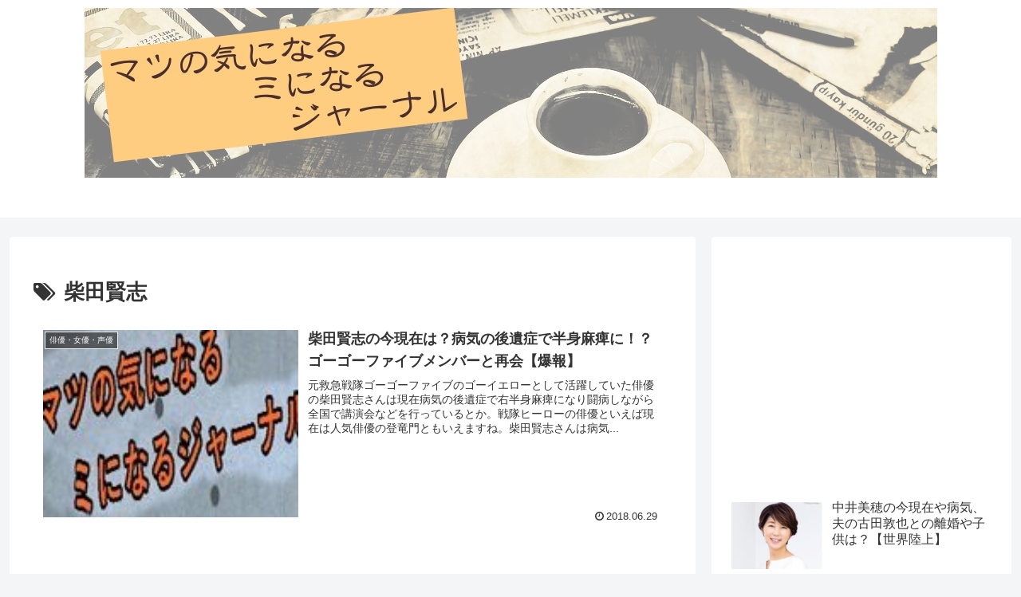

--- FILE ---
content_type: text/html; charset=utf-8
request_url: https://www.google.com/recaptcha/api2/aframe
body_size: 267
content:
<!DOCTYPE HTML><html><head><meta http-equiv="content-type" content="text/html; charset=UTF-8"></head><body><script nonce="UjstjUiqr77Pw9ZEfZFN0A">/** Anti-fraud and anti-abuse applications only. See google.com/recaptcha */ try{var clients={'sodar':'https://pagead2.googlesyndication.com/pagead/sodar?'};window.addEventListener("message",function(a){try{if(a.source===window.parent){var b=JSON.parse(a.data);var c=clients[b['id']];if(c){var d=document.createElement('img');d.src=c+b['params']+'&rc='+(localStorage.getItem("rc::a")?sessionStorage.getItem("rc::b"):"");window.document.body.appendChild(d);sessionStorage.setItem("rc::e",parseInt(sessionStorage.getItem("rc::e")||0)+1);localStorage.setItem("rc::h",'1768676214573');}}}catch(b){}});window.parent.postMessage("_grecaptcha_ready", "*");}catch(b){}</script></body></html>

--- FILE ---
content_type: text/javascript; charset=utf-8
request_url: https://spnativeapi-tls.i-mobile.co.jp/api/ad_spot.ashx?partnerId=73252&mediaId=523186&spotId=1707745&asn=2&num=7&callback=imobile_jsonp_callback_4dd93c3ec9ae&tagv=1.2.45&referer=https://chops.chips.jp/tag/%25E6%259F%25B4%25E7%2594%25B0%25E8%25B3%25A2%25E5%25BF%2597
body_size: -4
content:
imobile_jsonp_callback_4dd93c3ec9ae({"result":{"code":3,"message":"Ad not found"},"spotInfo":{},"ads":[]})

--- FILE ---
content_type: text/javascript; charset=utf-8
request_url: https://spnativeapi-tls.i-mobile.co.jp/api/ad_spot.ashx?partnerId=73252&mediaId=523186&spotId=1707745&asn=1&num=7&callback=imobile_jsonp_callback_ca79fb723dfd&tagv=1.2.45&referer=https://chops.chips.jp/tag/%25E6%259F%25B4%25E7%2594%25B0%25E8%25B3%25A2%25E5%25BF%2597
body_size: -7
content:
imobile_jsonp_callback_ca79fb723dfd({"result":{"code":3,"message":"Ad not found"},"spotInfo":{},"ads":[]})